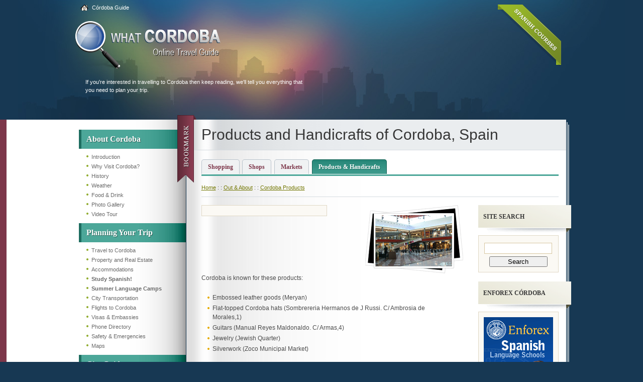

--- FILE ---
content_type: text/html;charset=UTF-8
request_url: https://www.whatcordoba.com/cordoba-product.html
body_size: 3388
content:
<!DOCTYPE html PUBLIC "-//W3C//DTD XHTML 1.0 Transitional//EN" "http://www.w3.org/TR/xhtml1/DTD/xhtml1-transitional.dtd">
<html xmlns="http://www.w3.org/1999/xhtml" lang="en">
<head>
<title>Cordoba Products</title>
<meta http-equiv="Content-Type" content="text/html; charset=utf-8" />
<meta name="DESCRIPTION" content="Products of Cordoba, Spain. Learn all about typical Cordoba products and handicrafts in What Cordoba, your in-depth Cordoba City Guide." />
<meta name="KEYWORDS" content="cordoba product" />
<link rel="canonical" href="https://www.whatcordoba.com/cordoba-product.html" />
<meta name="robots" content="all" />
<link rel="shortcut icon" href="/favicon.ico" type="image/x-icon" />
<link rel="stylesheet" href="/css/style_new.css" type="text/css" />
<link rel="stylesheet" href="/css/defaults.css" type="text/css" />
<link rel="stylesheet" href="/css/style.css" type="text/css" />
<script src="/js/jquery-1.4.4.min.js" language="javascript" type="text/javascript"></script>
<script src="/js/base.js" language="javascript" type="text/javascript"></script>
<!-- Global site tag (gtag.js) - Google Analytics -->
<script async src="https://www.googletagmanager.com/gtag/js?id=UA-1957988-3"></script>
<script>
  window.dataLayer = window.dataLayer || [];
  function gtag(){dataLayer.push(arguments);}
  gtag('js', new Date());

  gtag('config', 'UA-1957988-3');
</script>
</head>
<body>
<div id="header">
 <div class="container">
 
 <div class="logo">
 <a href="/"><img src="/img/logo.png" class="unitPng"/></a>
 </div>
 
 <div class="slider">
 <div class="slides">
 <div class="slides_container">
 <div>
 <img src="/img/cordoba1.jpg" height="150" width="419"/>
 </div>
 <div>
 <img src="/img/cordoba2.jpg" height="150" width="419"/>
 </div>
 <div>
 <img src="/img/cordoba3.jpg" height="150" width="419"/>
 </div>
 </div>
 </div>			
			<img src="/img/frame.gif" height="208" width="496" class="framebg"/>
			
 </div>
 <div class="bookmark">
 <a href="javascript:bookmark('http://www.whatcordoba.com/','Cordoba City Guide')"><img src="/img/bookmark.gif" height="149" width="49"/></a>
 </div>
 <div class="adscorner">
 <a href="/study-spanish-cordoba.html"><img src="/img/corner.png" height="124" width="129" class="unitPng"/></a>
 </div>
 <div class="menutop">
 <a href="/" class="home">C&oacute;rdoba Guide</a>
 </div>
 <div class="intro">
If you're interested in travelling to Cordoba then keep reading, we'll tell you everything that you need to plan your trip. 
 </div>
 </div>
 <div class="transbg"></div>	
</div>
	

<div class="bg">			
<div class="wrap">
<div class="wrap_corner">		

<div class="sidebar fleft">
 
<!--clean-->
		
 <div class="menu">
 <ul>
<li><h2><a href="/about-cordoba.html">About Cordoba</a></h2>
<ul>
<li><a href="/cordoba-travel.html">Introduction</a></li>
<li><a href="/cordoba-spain.html">Why Visit Cordoba?</a></li>
<li><a href="/history-cordoba.html">History</a></li>
<li><a href="/cordoba-weather.html">Weather</a></li>
<li><a href="/cordoba-food.html">Food & Drink</a></li>
<li><a href="/cordoba-photo.html">Photo Gallery</a></li>
<li><a href="/video-tour.html">Video Tour</a></li>
</ul>
</li>
<li><h2><a href="/practical-information.html">Planning Your Trip</a></h2>
<ul>
<li><a href="/travel-cordoba-spain.html">Travel to Cordoba</a></li>
<li><a href="/property-cordoba.html">Property and Real Estate</a></li>
<li><a href="/cordoba-accommodation.html">Accommodations</a></li>
<li><a href="/study-spanish-cordoba.html"><b>Study Spanish!</b></a></li>
<li><a href="/summer-camps.html"><b>Summer Language Camps</b></a></li>
<li><a href="/getting-around-cordoba.html">City Transportation</a></li>
<li><a href="/cheapflights-cordoba.html">Flights to Cordoba</a></li>
<li><a href="/spain-visa.html">Visas & Embassies</a></li>
<li><a href="/cordoba-directory.html">Phone Directory</a></li>
<li><a href="/cordoba-safety.html">Safety & Emergencies</a></li>
<li><a href="/cordoba-map.html">Maps</a></li>
</ul>
</li>
<li><h2><a href="/city-guide.html">City Guide</a></h2>
<ul>
<li><a href="/city-cordoba.html">City Center</a></li>
<li><a href="/cordoba-mezquita.html">La Mezquita</a></li>
<li><a href="/historic-quarter.html">Historic Quarter</a></li>
<li><a href="/alcazar-de-los-reyes.html">Alcazar</a></li>
<li><a href="/cordoba-squares.html">Streets & Squares</a></li>
<li><a href="/cordoba-attractions.html">Other Attractions</a></li>
</ul>
</li>
<li><h2><a href="/culture-arts.html">Culture & the Arts</a></h2>
<ul>
<li><a href="/cordoba-museum.html">Museums</a></li>
<li><a href="/spanish-architecture.html">Architecture</a></li>
<li><a href="/music-spain.html">Music</a></li>
<li><a href="/cordoba-flamenco.html">Flamenco</a></li>
<li><a href="/cordoba-theater.html">Theaters</a></li>
<li><a href="/cordoba-movie.html">Movie Theaters</a></li>
<li><a href="/festival-spain.html">Festivals</a></li>
</ul>
</li>
<li><h2><a href="/out-about.html">Out & About</a></h2>
<ul>
<li><a href="/cordoba-restaurant.html">Restaurants</a></li>
<li><a href="/spain-nightlife.html">Nightlife</a></li>
<li><a href="/shopping-spain.html">Shopping</a></li>
<li><a href="/cordoba-sport.html">Sports</a></li>
<li><a href="/cordoba-outdoor-activity.html">Outdoors</a></li>
<li><a href="/spain-park.html">Parks</a></li>
</ul>
</li>
<li><h2><a href="/cordoba-excursion.html">Cordoba Excursions</a></h2>
<ul>
<li><a href="/medina-azahara.html">Medina Azahara</a></li>
<li><a href="/sierra-norte.html">Sierra Norte</a></li>
<li><a href="/cordoba-towns-cities.html">Towns & Cities</a></li>
</ul>
</li>
<li><h2><a href="/other-guides.html">Spain Travel Guides</a></h2>
<ul>
<li><a href="https://www.whatalicante.com/">Alicante Guide</a></li>
<li><a href="https://www.whatbarcelona.com/">Barcelona Guide</a></li>
<li><a href="https://www.whatcadiz.com/">Cadiz Guide</a></li>
<li><a href="/">Cordoba Guide</a></li>
<li><a href="http://www.whatgranada.com/">Granada Guide</a></li>
<li><a href="http://www.whatibiza.com/">Ibiza Guide</a></li>
<li><a href="https://www.whatmadrid.com/">Madrid Guide</a></li>
<li><a href="http://www.whatmalaga.com/">Malaga Guide</a></li>
<li><a href="https://www.whatmarbella.com/">Marbella Guide</a></li>
<li><a href="http://www.whatpamplona.com/">Pamplona Guide</a></li>
<li><a href="https://www.whatsalamanca.com/">Salamanca Guide</a></li>
<li><a href="http://www.whatsansebastian.com/">San Sebastian Guide</a></li>
<li><a href="http://www.whatsevilla.com/">Sevilla Guide</a></li>
<li><a href="http://www.whattenerife.com/">Tenerife Guide</a></li>
<li><a href="http://www.whatvalencia.com/">Valencia Guide</a></li>
<li><a href="http://www.whatzaragoza.com/">Zaragoza Guide</a></li>
</ul>
</li>
</ul>

 


 </div>
</div>
		

<h1>Products and Handicrafts of Cordoba, Spain</h1>

		
<div class="tabs">
<a href="/shopping-spain.html">Shopping</a><a href="/cordoba-shop.html">Shops</a><a href="/cordoba-market.html">Markets</a><a href="/cordoba-product.html" class="active">Products & Handicrafts</a>
<div class="clr"></div>
</div>
		
<div class="addressbar"><a href="/">Home</a> : : <a href="/out-about.html">Out & About</a> : : <a href="/cordoba-product.html">Cordoba Products</a></div>

															
<div id="midle" class="fleft">		
 
 
<!--clean-->

 <div class="hblock adsense fleft">
<script type="text/javascript"><!--
google_ad_client = "pub-3420457524795682";
//whatmarbella middle
google_ad_slot = "4549613717";
google_ad_width = 200;
google_ad_height = 200;
//--></script>
<script type="text/javascript"
src="http://pagead2.googlesyndication.com/pagead/show_ads.js">
</script>
</div>
			
 


<img alt="shopping center" src="/img/shop-center-1.gif" align="right" height="136" width="195"/>

<div class="clear"></div>

<p>Cordoba is known for these products:</p>
<ul><li>Embossed leather goods (Meryan)<br /></li>

 	<li>Flat-topped Cordoba hats (Sombrereria Hermanos de J Russi. C/ Ambrosia de Morales,1)<br /></li>
 	<li>Guitars (Manual Reyes Maldonaldo. C/ Armas,4)<br /></li>
 	<li>Jewelry (Jewish Quarter)<br /></li>
 <li>Silverwork (Zoco Municipal Market)</li>
</ul>




 

		
</div>
			
<div class="sidebar-right fright">			
 
<!--clean-->

 


 
<!--clean-->

 <div class="stitle">Site Search</div>
<div class="bb center">

 <form action="/search.html" id="cse-search-box" style="margin:0; padding:0;" >
<input type="hidden" name="mbf709432" value="1" />
<input type="hidden" name="ndsr69354" value="" />

 <div>
 <input name="cx" type="hidden" value="partner-pub-3420457524795682:wgq1v5-r5nx" />
 <input name="cof" type="hidden" value="FORID:11" />
 <input maxlength="255" name="q" size="15" type="text" style="border:1px solid #D8C7A1; height:18px; margin-bottom:5px;" />
 <input name="sa" size="15" type="submit" value="Search" style="width:116px;" />
 </div>
 </form>

	
</div>



 



<div class="stitle">Enforex C&oacute;rdoba</div>
<div class="bb center">
 <a href="/study-spanish-cordoba.html"><img src="/img/banner_enforex_2.gif" border="0" height="213" width="138"/></a>
 
</div>


 



<div class="stitle">Spain Summer Camps</div>
<div class="bb center">
 <a href="/summer-camps.html"><img src="/img/banner_enfocamp_2.gif" border="0" height="213" width="138"/></a>
 
</div>



 <div class="stitle">Newsletter</div>
<div class="bb center">
 <form action="/servletFormularios?id_formulario=94" method="post" name="Whatcordoba Newsletter" >
<input type="hidden" name="mbf709432" value="1" />
<input type="hidden" name="ndsr69354" value="" />

 	<div>
		<label class="blank">E-mail:</label>		 
 			<input maxlength="255" name="email" size="15" type="text" class="text" style="border:1px solid #D8C7A1; height:18px; margin-bottom:5px;" />
 
 			<input name="submit" size="15" type="submit" value="Send" id="Send Message" style="width:116px;" />
 
 		<br />
 		<a href="http://www.whatlatinamerica.com/newsletter-unsubscribe.html"> - Unsubscribe</a>
		</div>
 </form>

</div>

 
<!--clean-->

</div>
		
<div class="clear"></div>
		
</div>
</div>
</div>
					
<div class="footer">
			
			<div class="fblock fleft" style="width:520px">
			<h2>What Cordoba</h2>
			<p>What Cordoba is part of our collection of our "What" travel guides to countries and / or cities of Spain and Latin America. We offer practical, tourist and cultural information, which helps you organize your stay. Enjoy the ride and come back with tons of precious memories and experiences! </p>
			
			<p>&copy; 2011 <b>whatcordoba.com</b> <br />
All rights reserved</p>
	 <p style="margin-bottom:2em;">
		<a href="/">Cordoba City Guide</a> | <a href="/sitemap.html">Site Map</a> | <a href="/contact.html">Contact</a>
	 </p>
				
									
			</div>
			
			<div class="fblock fright">
			<div class="fblock fright">
			<h2>Our What travel guide collection</h2>
			<ul>
 <li><a href="http://www.whatspain.com/">Spain Guide</a></li>

 
 				<li><a href="https://www.whatmadrid.com/">Madrid Guide</a></li> 
 				<li><a href="https://www.whatbarcelona.com/">Barcelona Guide</a></li>
			</ul>
 <ul>
 <li><a href="https://www.whatalicante.com/">Alicante Guide</a></li>
 <li><a href="https://www.whatmarbella.com/">Marbella Guide</a></li> 
 <li><a href="https://www.whatsalamanca.com/">Salamanca Guide</a></li>
 </ul>
 
			<ul>
 	<li><a href="http://www.whatlatinamerica.com/">Latin America Guide</a></li>
				
 <li><a href="http://www.whatparis.com/">Paris Guide</a></li>
				<li><a href="http://www.whatnewyork.org/">New York Guide</a></li> 

			</ul>
			</div>
			<div class="clr"></div>
</div>

</body>
</html>



--- FILE ---
content_type: text/css
request_url: https://www.whatcordoba.com/css/style_new.css
body_size: 5051
content:
body {
    background: #173853;
	color:#4b4b4b;
}

a {
	color:#942543;
}

h1,h2,h3,h4 {
	color:#363636;	
}

/* Containers
 ------------------------------------------------------- */
.bg {
    background: #fff url(/img/q.gif) repeat-y right;
    border-left: 13px solid #7d374a;	
}
.wrap,.wrap_corner {
    width: 980px;
    margin: 0 auto;
    background:url(/img/bg.jpg) repeat-y center;		
}
.wrap_corner {    
	background:url(/img/bg_topcorner.jpg) no-repeat top right;
}


/* Header
 ------------------------------------------------------- */
#header {
	background:url(/img/collage.jpg) no-repeat top center;
    height: 238px;
}
#header .container {
	width:980px;
	margin:0 auto;
}
#header .transbg {	
	background:#000;
	width:100%;
	overflow:hidden;	
	height:79px;
	margin:33px 0 0 0;
	position:absolute;
	display:none;	
}
#header .logo {
	width:237px;
	height:97px;
	position:absolute;
	z-index:100;
	margin:42px 0 0 0;
	}
	
#header .intro {
	width:440px;
	height:75px;
	position:absolute;
	z-index:200;
	font-size:0.9em;
	color:#fff;
	margin:155px 0 0 20px;
}
#header .intro a {
	color:#ffde00;
}

/* Slider */
.slider {
	width:496px;
	height:208px;
	position:absolute;
	z-index:200;
	margin:10px 0 0 470px;
	display:none;
}
.slides {
	position:absolute;
	width:419px;
	height:150px;
	margin:24px 0 0 53px;
	z-index:1000;	
}
.slides_container {
	width:419px;
	height:150px;
}
.slides_container div {
	width:419px;
}

/* Bookmark */
.bookmark {
	width:49px;
	height:149px;
	position:absolute;
	margin:229px 0 0 200px;
}

/* Ads corner */
.adscorner {
	width:129px;
	height:124px;
	position:absolute;
	margin:9px 0 0 838px;
	z-index:2000;
}

/* Menu top */
.menutop {
 	position:absolute;	
	margin:7px 0 0 10px;	
	}
	.menutop a {
		color:#fff;
		font-size:0.9em;
		text-decoration:none;
		margin:0 20px 0 0;
	}
	.menutop a.home {
		background:url(/img/home.gif) no-repeat;
		padding:0 0 0 23px;
	}
	.menutop a.contactus {
		background:url(/img/contactus.gif) no-repeat;
		padding:0 0 0 23px;
	}


/* Title, Tabs, Addressbar
 ------------------------------------------------------- */
h1 {
	width:599px; /*756*/
	background:#eaedef url(/img/ttabg.gif) repeat-y;
	margin-left:1px;
	padding:15px 127px 15px 30px;
	float:left;
	border-bottom:1px solid #d5dbe0;	
}

p.intro {
	font-size:1.2em;	
	width:691px; /*756*/
	margin-left:31px;
	float:left;	
	padding:0 10px 1.5em 10px;
	margin-bottom:1.5em;	
	border-bottom:1px solid #d5dbe0;		
}

/* Addressbar */
.addressbar {	
	width:711px; /*756*/
	margin-left:31px;
	float:left;
	padding:0 0 10px 0;	
	margin-bottom:3em;
	margin-bottom:1.5em;
	font-size:0.9em;
	border-bottom:1px solid #d5dbe0;	
	}
	.addressbar a {
		color:#757906;
	}

.photo {
	margin-left:1px;
}

/* Tabs */
.tabs {
    width:711px; /*756*/
	height: 30px;		
	margin-left:31px;	
	margin-bottom:15px;
	border-bottom:3px solid #4ca799;	 
	float:left;	
	}
	.tabs a {
    	color: #7d374a;    
    	padding: 5px 12px;
    	margin: 0 3px;
    	display: inline;
    	float: left;
    	background: #f0f2f3;
    	text-decoration: none;
    	border: 1px solid #b9c3cb;
		border-bottom:none !important;
		font-size:1em;
		font-weight:bold;
		font-family:"Trebuchet MS";
		-moz-border-radius-topleft: 5px;
    	border-top-left-radius: 5px;
		-moz-border-radius-topright: 5px;
    	border-top-right-radius: 5px;	
		}
	.tabs a.active, .tabs a.active:hover {
		background:#4ca799 url(/img/tabgreen.gif) repeat-x top;
    	color: #fff;
		border:1px solid #156054;
		text-shadow: #1D6D60 1px 1px 0px;	
	}
	.tabs a:first-child {
    	margin: 0 2px 0 0;
	}
	.tabs a:hover {
		background:#e0e3e5 url(/img/activebg.gif) repeat-x top;	
    	color: #363636;
		border:1px solid #7b8f9f;
	}

/* Midle content
 ------------------------------------------------------- */
#midle {
    width: 521px;
    margin-left: 31px;
	}
	#midle ul {
		list-style:none;
		padding-left:1em;	
	}
	#midle ul li {    
    	padding: 3px 0px 0 10px;
		background:url(/img/bullet_yellow.gif) no-repeat 0 10px;
		}
	#midle form ul li {
		background:none;
	}

.adsense {
	border:1px solid #e0d8c5;
	width:228px;
	padding:10px;
	background:#fbf9f4;
	/*width:228px;*/	
	text-align:center;
	margin-right:21px;
	margin-bottom:20px;
}
body#home .adsense {
	margin:0;
}

.hblock {
	margin-bottom:20px !important;
}
.hblock p,.hblock ul,.hblock ol {
	font-size:0.9em;
	}
	.hblock p {
		margin:0 0 5px 0;
		padding:0;
	}
	
.hblock ul {
	margin-bottom:0;
}
.hblock h2 {
	font-size:1.5em;
	margin:0 0 0.75em 0;
	}
	.hblock h2 a {
		text-decoration:none;
		color:#363636;
	}

.rmore {	
	text-align:right;
	display:block;
	background:url(/img/rmore.gif) no-repeat right 8px;
	padding:0 18px 0 0;			
}	

.hblock img {
	margin:0 0 10px 0;
}

.btn_place {
	background:url(/img/btn_place_bg.gif) repeat-x top;
	width:120px;
	padding:15px 0;
	text-align:center;	
	border:1px solid #b8b8b8;
	font-size:1.2em;	
	font-weight:bold;
	margin:0 0 8px 0;	
	/*-moz-border-radius: 5px;
	border-radius: 5px;*/
	cursor:pointer;			
}

.btn_place a {
	color:#000;
	text-decoration:none;
	/*background:url(/img/building.gif) no-repeat 0 0;
	padding:0 0 0 18px;*/
}

.btn_place.brooklyn,.btn_place.brooklyn a {
	color:#a47614;
}
.btn_place.bronx,.btn_place.bronx a {
	color:#a2156f;
}
.btn_place.queens,.btn_place.queens a {
	color:#335886;
}

.subtitle {
 color:#0077cc;
 margin:0.5em 0;
 font-weight:bold;
}

.lightblue {
	background:#eaedef;
	border:1px solid #bcc5cd;
	padding:10px;
}


.miniblock {
	margin:0 0 10px 0;
	border-bottom:1px solid #bcc5cd;
}
.miniblock p {
	margin:0 0 10px 0;
}
.miniblock img {
	float:left;
	margin:0 10px 10px 0;
}

.miniblock h2 {
	font-size:1em;
	font-weight:bold;
}
.miniblock.lastmini {
	border:none;
	margin:0 0 0 0;
}

ul.ulblocks {
	margin:0 !important;
	padding:0 !important;
}
ul.ulblocks li {
	margin:0 0 20px 0;
	border:1px solid #ccc;
	padding:10px 10px 10px 42px !important;
	background:url(/img/info_ico.gif) no-repeat 5px 10px !important;		
}

.brochureDownloadBlock {
	overflow:hidden; padding:20px; height:174px;
}

.ContactFormBlock {
	overflow:hidden; padding:5px; height:90px;
}

hr {
	height:3px;
	border:none;
	border-bottom:3px solid #bcc5cd;
	margin:0 0 30px 0;
	padding:0;
}

.padline {
	padding:20px 0 0 0;
	border-top:3px solid #e8e8e8;
	height:1%;
}

/* Tables
 ------------------------------------------------------- */
table {
	margin:1.5em 0;
	}
	table tr td {
		vertical-align:top;		
	}
	
/* Videos */
	td.lineavideo,td.bcksponsor,td.sponsored{
		padding:15px 10px;	
		background:none !important;
		border-bottom:1px solid #d5dbe0;
	}
	td.bcksponsor,td.sponsored {
		padding-bottom:30px;		
		background:#eaedef url(/img/sponsored_n.gif) no-repeat right bottom  !important;
		border:1px solid #bcc5cd;	
		border-left:none;
	}
	td.bcksponsor {
		background:#eaedef !important;
		border-right:none !important;
		border-left:1px solid #bcc5cd;		
	}

/* Internet */
table.tabla {
	
	}
	table.tabla tr td {		
		background:none;
		border:1px solid #e0e0e0;
	}
	table.tabla tr.ttitle td {
		font-weight:bold;
		background:#e0e0e0;
	}

/* Maps */
.imgmaps {
	text-align:center;
	padding:0.5em 0;	
	}
#maps td {border:2px solid #fff; padding:10px; text-align:center; background:#eaedef;}
#maps .logo-bus {background:transparent url(/img/logo-emt.gif) no-repeat scroll 0 0; font-size:11px;}
#maps .logo-metro {background:transparent url(/img/logo-metro.gif) no-repeat scroll 0 0; font-size:11px;}
#maps .logo-renfe {background:transparent url(/img/logo-renfe.gif) no-repeat scroll 0 0; font-size:11px;}
#maps .logo-airport {background:transparent url(/img/logo-airport.gif) no-repeat scroll 0 0; font-size:11px;}


/* Photos */
#photos {padding:20px 0;}
#photos .thumb {float:left; /*margin:0px 4px 10px 4px; width:131px;*/ padding-bottom:10px;}
#photos .thumb img {border:1px solid #CCCCCC; padding:3px; margin:0 20px; text-align:center;}
#photos .thumb .title {font-size:11px; padding:3px 0px 0px 0px; text-align:center;}
#photos .preview {text-align:center; margin-top:10px; margin-bottom:10px;}
#photos .preview img {border:1px solid #CCCCCC; padding:3px;}
#photos .preview .title {font-size:14px; padding:10px 0 0 0; margin-bottom:10px; text-align:center; font-weight:bold;}
#photos .navigation {border-top:1px solid #ccc; clear:both; padding:10px 0; margin:10px 0;}
#photos .navigation .prev {float:left; width:150px; text-align:left; font-weight:bold;}
#photos .navigation .next {float:right; width:150px; text-align:right; font-weight:bold;}


/* Sidebars
 ------------------------------------------------------- */
.sidebar {
	width:213px; /*183*/
	min-height:600px;
	padding:0 0 20px 0;	
}

.menu {	
	padding:20px 0 0 0;	
}

.menu ul h2 {
    color: #fff;
    font-size: 1.3em;
    margin: 0 0 5px 0;
    line-height: 1.2em;
    padding:10px 10px 10px 10px;
    background:#3d8d80 url(/img/menuh2bg_vertical.gif) repeat-y bottom;
	font-weight:bold;
	font-family:"Trebuchet MS";
	text-shadow: 1px 1px 0px #1e380e;
	border-left:5px solid #1d6d60;		
	}

.menu ul h2 a {
    color: #fff;
}
.menu ul h2 a:hover {
	color:#fff;
}

.menu ul a {
    color: #6a6a6a;
	text-decoration:none;
}

.menu ul a:hover {
    color: #942543;
}

.menu ul {
    list-style: none;
    margin: 0;
    padding: 0;
}

.menu ul li {
}

.menu ul ul {
    margin: 0 20px 10px 15px;
}

.menu ul ul li {
    font-size: 0.9em;
    font-weight: normal;
    padding: 3px 0px 0 10px;
	background:url(/img/bullet_green.gif) no-repeat 0 8px;	
}

.menu ul ul ul {
    margin: 5px 0 0 5px;    	
}

.menu ul ul ul li {
    font-size: 1em;
    font-weight: normal;
    padding: 3px 0 3px 10px;
    border-bottom: 1px solid #ccc;
	background:url(/img/bullet_yellow.gif) no-repeat 0 8px;	
}

.menu ul ul ul ul li {
	border-bottom:none;
}


.sidebar-right {
    width: 185px;			
	}	
	.sidebar-right ul {
    	margin: 0;
    	padding: 0;
    	list-style: none;
		}
		.sidebar-right ul li.france {
    		background: url(/img/fr.gif) no-repeat 0 3px;
    		padding: 0 0 0 23px
			}
		.sidebar-right ul li.es {
    		background: url(/img/es.gif) no-repeat 0 3px;
    		padding: 0 0 0 23px
			}
		.sidebar-right ul li.us {
    		background: url(/img/us.gif) no-repeat 0 3px;
    		padding: 0 0 0 23px
			}
		
/*Blocks*/			
.stitle {
	margin:0 0 5px 0;
	padding:14px 10px 23px 10px;
	background:#f3f5f6 url(/img/titlecorner.gif) no-repeat bottom right;
	color:#363636;
	font-weight:bold;	
	text-transform:uppercase;
	font-size:1em;	
	font-family:"Trebuchet MS";			
}
.bb {
    border: 1px solid #e0d8c5;
    padding: 10px;
    margin: 0 25px 18px 0;
    background: #fbf9f4;
	font-size: 0.9em;		
	}
	.bb input.text {	
		width:130px; /*136*/				
		margin:0 0 5px 0;
		padding:3px;
		border:1px solid #aea898;
		-moz-border-radius: 5px;
		border-radius: 5px;			
		}	
		* html body .bb input.text {
			width:128px; /*136*/
			padding:2px;						
		}
	
	.bb input.submit {
		width:100px;
		background:#f19e0e /*url(/img/bbsubmit.gif)*/ repeat-x top;
		padding:3px 0;
		border:none;
		-moz-border-radius: 5px;
		border-radius: 5px;	
		text-shadow: #fff 1px 1px 1px;
		font-size:0.9em;
		text-transform:uppercase;
		cursor:pointer;	
		}
		* html body .bb input.submit {
			padding:3px 0 0 0;	
		}			
		
.bb2 {
    border: 1px solid #e0d8c5;
    padding: 10px;
	padding-right:5px;
	padding-top:10px;
	padding-left:5px;
    margin: 0 25px 18px 0;
    background: #fbf9f4;
	font-size: 0.9em;		
	}		
/* Fix for old ads blocks */
.promo_block {
	width:185px;
	overflow:hidden;	
	}		
	.promo_title {
		margin:0 0 5px 0;
		padding:14px 10px 23px 10px;
		background:#f3f5f6 url(/img/titlecorner.gif) no-repeat bottom right;
		color:#363636;
		font-weight:bold;	
		text-transform:uppercase;
		font-size:1em;	
		font-family:"Trebuchet MS";
		text-align:left;			
	}
	.promo_block input {
		width:130px; /*136*/				
		margin:5px 0 0 0;
		padding:5px 3px;
		border:1px solid #aea898;
		-moz-border-radius: 5px;
		border-radius: 5px;		
	}
.idiomas_content {
	border: 1px solid #e0d8c5;
    padding: 10px;
    margin: 0 25px 18px 0;
    background: #fbf9f4;
	font-size: 0.9em;	
}

table.adstablafix {
	padding:0;
	margin:0;
	}
	table.adstablafix tr td {
		padding:0;
		margin:0;
	}

#easytobookbanner {	
}


#midle .EasyToBook_sb_searchboxRoundedfg {
	width:480px !important;
	margin:0 auto;
	padding:10px !important;	
	}
	#midle .EasyToBook_sb_searchboxRoundedfg select {
		width:auto;
	}

form#Book_EasyTosb_form {
	background:none !important;
	border:1px solid #000;
}

/* Main menu */
#main_menu {
		
	}
	#main_menu h2 {
    	color: #fff;
    	font-size: 1.3em;
    	margin: 0 0 5px 0;
    	line-height: 1.2em;
    	padding:10px 10px 10px 10px;
    	background:#3d8d80 url(/img/menuh2bg_vertical.gif) repeat-y bottom;
		font-weight:bold;
		font-family:"Trebuchet MS";
		text-shadow: 1px 1px 0px #1e380e;
		border-left:5px solid #1d6d60;		
	}
	#main_menu ul {
    	margin: 0 20px 0 15px;
		}
		#main_menu ul li {
    		font-size: 0.9em;
    		font-weight: normal;
    		padding: 3px 0px 0 10px;
			background:url(/img/bullet_green.gif) no-repeat 0 8px;	
		}

/* Search Results */
body#search {
	
	}
	body#search #midle {	
		width:706px !important;		
	}
	body#search form#cse-search-box {
		margin-bottom:20px;	
		}
		body#search form#cse-search-box input.input {
			width:80%;
			float:left;	
			margin:0 0 0 0;		
			border:1px solid #817e68 !important;			
		}
		body#search form#cse-search-box input.submit {
			background:#d6d3bf url(/img/bgbutton.gif) repeat-x top;
			width:120px;
			border:1px solid #817e68;				
			padding:4px 0;	
			cursor:pointer;
			font-weight:bold;
			text-align:center;
			position:relative;
						
		} 


/* Sitemap
 ------------------------------------------------------- */
#sitemap {}
#sitemap a {text-decoration:none;}
#sitemap ul li {
    font-size: 1.2em;
    font-weight: bold;
	background:none;	
}
#sitemap ul ul {
	margin-bottom:20px;
}
#sitemap ul ul li {
	font-size:0.9em;
	font-weight:normal;
	background:url(/img/bullet_yellow.gif) no-repeat 0 8px;
	padding-bottom:0px;
	padding-top:0px;
		
}
#sitemap ul ul li a {
	color:#000;
}
#sitemap ul ul li a:hover {
	text-decoration:underline;
	color:#942543;
}

/* Forms
 ------------------------------------------------------- */
/* Switch forms */
.tab {
    float: left;
    color: #626262;
    font-weight: bold;
	font-size: 1.2em;    
    margin: 0 5px -1px 0;
	padding:10px 15px;
    background:#d5d1ba url(/img/tabstatic.gif) repeat-x top;
    border:1px solid #b9b59b;	
	border-bottom:none;	
	}
	.tab a {
		text-decoration:none;
	}
	.tab a.mailico {
		background:url(/img/mail_n.gif) no-repeat 0 3px;
		padding:0 0 0 23px;
	}
	.tab a.pdfico {
		background:url(/img/pdf_n.gif) no-repeat 0 3px;
		padding:0 0 0 23px;
	}

.tabtitle {
	border:none;
	background:none;
}

.tabactive {    
	background:#f6f5ee;
	border-left: 1px solid #d6d3bf;
    border-right: 1px solid #d6d3bf;
    border-top: 1px solid #d6d3bf;				
	}
	.tabactive a {
		color: #000;
		text-decoration:none;    
	}

.bymail,.bypdf {
	cursor:pointer;
}

/* Form styles */
#xform-two {
	background:#f6f5ee;
	border:1px solid #d6d3bf;
	padding:20px;
	margin-bottom:20px;		
	}
	#xform-two a {	
		text-decoration:underline;
	}
	
	#xform-two .blang {    	
		margin:0 0 18px 0;
		padding:0 0 18px 0;
		border-bottom:1px solid #aea898;					
    	}
		#xform-two .blang li {
			margin:0;
			padding:0;
		}
		        
    	#xform-two .blang div {
    		padding: 3px 5px 0 0;
    	}
	
	#xform-two ul,#xform-two ol {
		margin:0;
		padding:0;
		list-style:none;
		}
		#xform-two ul li,#xform-two ol li{
			height:1%;
			overflow:hidden;
			padding:0 0 10px 0;			
		}
		#xform-two ul li.message-form,#xform-two ol li.message-form {
			clear:both;
		}	    
	
	#xform-two .privacy {
		margin:0 0 10px 0;
	}
		
	#xform-two input.submit,#xform-two input.reset {
		background:#d6d3bf url(/img/bgbutton.gif) repeat-x top;
		width:120px;
		border:1px solid #817e68;	
		padding:8px 0;	
		cursor:pointer;
		font-weight:bold;
		text-align:center;
		position:relative;
		margin:5px 5px 0 0;
	}
	
	/* One column */
	#xform-two.oneColumn ol,#xform-two.oneColumn ul {
		margin:0 0 0.5em 0;
	}
	#xform-two.oneColumn ol li,#xform-two.oneColumn ul li {
		padding:0 0 0 0;
	}
	#xform-two.oneColumn input.input,#xform-two.oneColumn select, #xform-two.oneColumn textarea {
		width:50%;
		float:right;		
		margin:0.5em 0;
		vertical-align:middle;		
	}
	
	
	#xform-edu.oneColumn textarea {
		width:100%;
	}
	
	
	#xform-two.oneColumn div.label {
		width:45%;		
		float:left;
		margin: 0 20px 0 0;		
		padding:0 0 3px 0;
		text-align:left;			
		font-size:1em;		
		background:url(/img/labelbg.gif) repeat-x bottom;
		}
		* html body #xform-two.oneColumn div.label {
			width:40%;		
		}
	
	#xform-two.oneColumn div.error {
		clear:right;
		/*margin:0 0 0.5em;*/
		margin: 0 0 0 238px;
		width:250px;
		text-align:left;
	}
	* html body #xform-two.oneColumn div.error {
		margin:0 0 0 241px;
	}
	
	


form {
	height:1%;
	}	
	form div.label {    
		line-height:1.5em;	
		font-size:1em;
		font-weight:bold;
	}	
	form input.input,form select {	
		border:1px solid #b2ae8e;
		width:250px;	
		padding:4px 0;
	}	
	form select {
		padding:3px;
	}
	form textarea {    	
		width:99%;
		height:50px;
		resize: none; /* Chrome none resize */
		padding:0;
		border:1px solid #b2ae8e;
	}
	form textarea.terms,form textarea.readonly {		
		font-size:0.9em;
		font-family:Arial, Helvetica, sans-serif;		
	}

	.adobe {
		border: 1px solid #c1c1c0;
    	margin-bottom: 10px;
    	padding: 5px;
    	background: #fff;
    	}
		form .adobe {
			border: 1px solid #b2ae8e;    	
		}       	
		.adobe .icon {
        	float: left;        
        	margin:0.5em 5px 0.5em 0;
    	}    
    	.adobe .text {
        	font-size: 11px;
        	text-align: left;
        	padding: 0px 0px 0px 0px;
			margin:0.5em 0;
    	}	

div.error {
	color:#c60c0c;	
	font-weight:bold;
    font-size: 0.9em;
    margin: 0;	
}

.lside,.rside {
	width:45%;	
}
.ftl {
	float:left;
}
.ftr {
	float:right;
}


/* Images
 ------------------------------------------------------- */
.imgleft,.imgcenter,.imgright {
	/*background: #eaedef;
	border: 1px solid #d5dbe0;*/
	padding: 5px;
}
.imgleft {
    float: left;
    margin:0 15px 15px 0;    
}

.imgcenter {
    margin:0 0 10px 0;    
}

.imgright {
    float: right;
    margin:0 0 15px 15px;          
}

/* IMg para Zona comercial Enforex
-------------------------------------------------------------*/

.imgleftenfo,.imgcenterenfo,.imgrightenfo {
	background: #eaedef;
	border: 1px solid #d5dbe0;
	padding: 5px;
}
.imgleftenfo {
    float: left;
    margin:0 15px 15px 0;    
}

.imgcenterenfo {
    margin:0 0 10px 0;    
}

.imgrightenfo {
    float: right;
    margin:0 0 15px 15px;          
}


/* Footer
 ------------------------------------------------------- */
.footer {
    width: 980px;
    margin: 0 auto;
    padding: 20px 0;
    color: #fff;
    font-size: 0.9em;
}

.footer h2 {    
    font-size: 1.2em;
	margin: 0 0 1.16em 0;	
    line-height: 1.5em;
    background: #0b2840;
    padding: 5px 10px;
	color:#fff;
	font-weight:bold;
}
.footer img {
    border:none;
}
.footer a {
    color: #fff;
}

.fblock {
    width: 400px;
}

.fblock ul {
	list-style:none;
	padding:0;
	float:left;
}

.fblock ul li {
	background: url(/img/footer-bullet.gif) no-repeat 0 4px;
	padding:0 0 0 15px;    
}

/* Misc. */
.font14 {
	font-size:1.2em;
	line-height:1.28em;
}
.marbot10 {
	margin-bottom:10px;
}

/* Columns
 ------------------------------------------------------- */
.col_300 {
	width:300px;
	margin: 0 20px 0 0;
}

.col_250 {
	width:250px;
	margin: 0 20px 0 0;
}
.col_180 {
	width:180px;
	margin: 0 20px 0 0;	
}
.col_150 {
	width:150px;
	margin: 0 20px 0 0;	
}




/*
Copiado de whatzaragoza
**********************************************************/

/* Gallery photo & video 
 ------------------------------------------------------- */
h3.ico-photos {
	background:url(/img/landscape.png) no-repeat;
	padding:0 0 18px 35px;
	border-bottom:1px dotted #ccc;
}
h3.ico-videos {
	background:url(/img/tv.png) no-repeat;
	padding:7px 0 18px 35px;
	border-bottom:1px dotted #ccc;
}

.gallery {
	text-align: center;
	margin-bottom:36px;
	}
	.gallery a {
		display:inline-block;		
	}
	.gallery img,.video-preview img {
		width:150px;
		height:auto;
		margin:0 4px 8px;
		border:1px solid #c5cbd1;
		padding:5px;
		background:#fff;		
		-webkit-border-radius: 3px;
		border-radius: 3px;
	}
	
	.video-frame {
		margin-bottom:18px;
		padding-bottom:18px;
		border-bottom:1px dotted #ccc;
	}
	.video-preview {
		display:inline-block;
		float: left;	
		width:180px;
		text-align: left;		
		}
		.video-preview img {
			margin:0;
		}
	.video-description {
		float:left;
		width:340px;
		text-align: left;
		}
		.video-description p {
			margin:0;
		}
		.video-title {
			display:block;
			padding-top:5px;
			margin-bottom:5px;
			font-weight:bold;
		}

--- FILE ---
content_type: text/css
request_url: https://www.whatcordoba.com/css/defaults.css
body_size: 1865
content:
/* Reset 
 ------------------------------------------------------- */
html,body,div,span,applet,object,iframe,h1,h2,h3,h4,h5,h6,p,blockquote,pre,a,abbr,acronym,address,big,cite,code,del,dfn,em,font,img,ins,kbd,q,s,samp,small,strike,strong,sub,sup,tt,var,b,u,i,center,dl,dt,dd,ol,ul,li,fieldset,form,label,legend,table,caption,tbody,tfoot,thead,tr,th,td{margin:0;padding:0;border:0;outline:0;font-size:100%;vertical-align:baseline;background:transparent}body{line-height:1.5}ol,ul{list-style:none}blockquote,q{quotes:none}blockquote:before,blockquote:after,q:before,q:after{content:'';}:focus{outline:0}ins{text-decoration:none}del{text-decoration:line-through}table{border-collapse:collapse;border-spacing:0}

/* Typography
 ------------------------------------------------------- */
html {
    font-size: 100.01%;
}

body {   
	font-size:75%;
	line-height:1.5;
	font-family:"Helvetica Neue", Arial, Helvetica, sans-serif;
		
}
a {    
    text-decoration: underline;
}
a:focus {
	outline:none;
}

h1, h2, h3, h4, h5, h6 {font-weight: normal; color: #111;}

h1 {
    font-size: 2.5em;
    line-height: 1;
    margin-bottom: 0.6em;
}

h2 {
    font-size: 2em;
	line-height:1em;
    margin:0 0 0.50em 0;
}

h3 {
    font-size: 1.5em;
    line-height: 1;
    margin-bottom: 1em;
}

h4 {
    font-size: 1em;
    margin-bottom: 0;
    font-weight: bold;
}

p {
    margin: 0 0 1.5em 0;
}

blockquote {
    margin: 1.5em;
    color: #666;
    font-style: italic;
}

strong, dfn {
    font-weight: bold;
}

em, dfn {
    font-style: italic;
}

sup, sub {
    line-height: 0;
}

abbr, acronym {
    border-bottom: 1px dotted #666;
}

address {
    margin: 0 0 1.5em;
    font-style: italic;
}

del {
    color: #666;
}

pre {
    margin: 1.5em 0;
    white-space: pre;
}

pre, code, tt {
    font: 1em 'andale mono', 'lucida console', monospace;
    line-height: 1.5;
}

/* Lists */
li ul, li ol {
    margin: 0;
}

ul, ol {
    margin: 0 1.5em 1.5em 0;
    padding-left: 1.5em;
}
ul {
    list-style-type: disc;
}
ol {
    list-style-type: decimal;
}

/* Tables */
table {
    width: 100%;
}

th {
    font-weight: bold;
}

thead th {
    background: #c3d9ff;
}

th, td, caption {
    padding: 4px 10px 4px 5px;
	vertical-align:middle;
}
tbody tr:nth-child(even) td, tbody tr.even td {/*background:#e0e0e0;*/}
tfoot {
    font-style: italic;
}

caption {
    background: #eee;
}

/* Forms */
label {font-weight:bold;}
input[type=text], input[type=password], input.text, input.input, input.title, textarea, select {margin:0.25em 0;}

/* Misc. */
.small {font-size:0.9em; line-height:1.63em;}
.large {font-size:1.2em; font-weight:bold; line-height:1.28em; margin:0 0 1.28em 0;}
.center {text-align:center;}
.last {margin-right:0 !important;}
.lastbottom {margin-bottom:0 !important;}
.txtcenter {text-align:center;}
.txtright {text-align:right;}
.txtleft {text-align:right;}

.clear,.cleaner,.clr {
    clear: both;
    display: block;
    overflow: hidden;
    visibility: hidden;
    width: 0;
    height: 0;
}

.float {
    display: inline;
    float: left;
}
.fleft {
	float:left;	
}
.fright {
	float:right;
}











/* Forms
 ------------------------------------------------------- */
.tab {
    float: left;
    color: #626262;
    font-weight: bold;
	font-size: 1.2em;    
    margin: 0 5px -1px 0;
	padding:10px 15px;
    background:#d5d1ba url(/img/tabstatic.gif) repeat-x top;
    border:1px solid #b9b59b;	
	border-bottom:none;
}

.tab a {
	text-decoration:none;
}
.tab a.mailico {
	
	padding:0 0 0 23px;
}
.tab a.pdfico {
	background:url(/img/pdf.gif) no-repeat 0 3px;
	padding:0 0 0 23px;
}

.tabtitle {
	border:none;
	background:none;
}
.tabactive {    
	background:#f6f5ee;
	border-left: 1px solid #d6d3bf;
    border-right: 1px solid #d6d3bf;
    border-top: 1px solid #d6d3bf;							
}
.tabactive a {
	color: #000;
	text-decoration:none;    
}
.bymail,.bypdf {
	cursor:pointer;
}

#order {	
	background:#f6f5ee;
	border:1px solid #d6d3bf;
	padding:20px;
	margin-bottom:20px;	
	/*padding-left:40px;*/
}
#order a {	
	text-decoration:underline;
}
#order h1 {
	text-shadow: #444e25 1px 1px 1px;
}

#order form {	
	height:1%;	
}
form input,form span {
    vertical-align: middle;
}
form label {
    margin: 0 20px 0 0;
	padding:0 0 3px 0;
	text-align:left;
	float:left;		
	font-size:1em;
	width:200px;	
	background:url(/img/labelbg.gif) repeat-x bottom;	
}
	form label.blank {
 	   background: none;
	}

input.text,textarea, select {
	border:1px solid #b2ae8e;
}

form input.text {
	width:250px;	
	padding:3px 0;
}

input.submit,input.reset {
	background:#d6d3bf url(/img/bgbutton.gif) repeat-x top;
	width:120px;
	border:1px solid #817e68;	
	padding:8px 0;	
	cursor:pointer;
	font-weight:bold;
	text-align:center;
	position:relative;
	margin:0 5px 0 0;
}
form select {
	padding:3px;
}

form textarea {
    width: 250px;
	height:50px;
	resize: none; /* Chrome none resize */
	padding:0;	
}
form textarea.terms {
	font-size:0.9em;
	font-family:Arial, Helvetica, sans-serif;
	width:390px;	
}

.focusBrochure {
    cursor: pointer;
}

.getreader {
    font-size: 0.9em;
    width: auto;
	background:none;
	padding: 0;
    margin: 0 0 1em 0;
}

.getreader img {
	margin:0 5px 0 0;
}

form p {	
	margin:0 0 0.5em 0;
}
form p.terms {
	margin:0 0 1em 0;
	font-size:0.9em;
}
form p.terms div.error {
	font-size:1em;
	margin:0 0 0 0;
}
input.zipcode {
    width: 125px !important;
}

div.error {
	color:#c60c0c;	
	font-weight:bold;
    font-size: 0.9em;
    margin: 0 0 0 220px;
	width:250px;
}
* html body div.error {
	margin:0 0 0 223px;
}

.download {
    display: none;
}




--- FILE ---
content_type: text/css
request_url: https://www.whatcordoba.com/css/style.css
body_size: 3363
content:
body {
    background: #173853;
	color:#4b4b4b;
}

a {
	color:#942543;
}

h1,h2,h3,h4 {
	color:#363636;
	/*font-family:Cambria;*/
}


.clr {clear:both;}

/* Containers
 ------------------------------------------------------- */
.bg {
    background: #fff url(/img/q.gif) repeat-y right;
    border-left: 13px solid #7d374a;	
}
.wrap,.wrap_corner {
    width: 980px;
    margin: 0 auto;
    background:url(/img/bg.jpg) repeat-y center;		
}
.wrap_corner {    
	background:url(/img/bg_topcorner.jpg) no-repeat top right;
}


/* Header
 ------------------------------------------------------- */
#header {
	background:url(/img/collage.jpg) no-repeat top center;
    height: 238px;
}
#header .container {
	width:980px;
	margin:0 auto;
}
#header .transbg {
	background:url(/img/transbg.png);
	width:100%;
	height:79px;
	margin:33px 0 0 0;
	position:absolute;
}
#header .logo {
	width:237px;
	height:97px;
	position:absolute;
	z-index:100;
	margin:42px 0 0 0;
}

#header .intro {
	width:440px;
	height:75px;
	position:absolute;
	z-index:200;
	font-size:0.9em;
	color:#fff;
	margin:155px 0 0 20px;
}
#header .intro a {
	color:#ffde00;
}

/* Slider */
.slider {
	width:496px;
	height:208px;
	position:absolute;
	z-index:200;
	/*margin:0 0 0 470px;*/
	margin:10px 0 0 470px;
	display:none;
}
.slides {
	position:absolute;
	width:419px;
	height:150px;
	margin:24px 0 0 53px;
	z-index:1000;	
}
.slides_container {
	width:419px;
	height:150px;
}
.slides_container div {
	width:419px;
}

.bookmark {
	width:49px;
	height:149px;
	position:absolute;
	margin:229px 0 0 200px;
}

.adscorner {
	width:129px;
	height:124px;
	position:absolute;
	/*margin:228px 0 0 859px;*/
	margin:9px 0 0 838px;
	z-index:2000;
}

.menutop {
 	position:absolute;	
	margin:7px 0 0 10px;	
}
.menutop a {
	color:#fff;
	font-size:0.9em;
	text-decoration:none;
	margin:0 20px 0 0;
}
.menutop a.home {
	background:url(/img/home.gif) no-repeat;
	padding:0 0 0 23px;
}
.menutop a.contactus {
	padding:0 0 0 23px;
}


/* Title, Tabs, Addressbar
 ------------------------------------------------------- */
h1 {
	width:599px; /*756*/
	background:#eaedef url(/img/ttabg.gif) repeat-y;
	margin-left:1px;
	padding:15px 127px 15px 30px;
	float:left;
	border-bottom:1px solid #d5dbe0;
	/*margin-bottom:1.5em;*/
}

p.intro {
	font-size:1.2em;	
	width:691px; /*756*/
	margin-left:31px;
	float:left;
	/*background:#f8f7f7;
	border:1px solid #ccc;*/
	padding:10px 10px 0 10px;	
}

.addressbar {
	width:711px; /*756*/
	margin-left:31px;
	float:left;
	padding:0 0 10px 0;	
	margin-bottom:3em;
	margin-bottom:1.5em;
	font-size:0.9em;
	border-bottom:1px solid #d5dbe0;
}

.addressbar a {
	color:#757906;
}

.photo {
	margin-left:1px;
}

.tabs {
    width:711px; /*756*/
	height: 30px;		
	margin-left:31px;
	float:left;	
}

.tabs a {
    color: #7d374a;    
    padding: 5px 12px;
    margin: 0 3px;
    display: inline;
    float: left;
    background: #f0f2f3;
    text-decoration: none;
    border: 1px solid #b9c3cb;
	border-bottom:none !important;
	font-size:1em;
	font-weight:bold;
	font-family:"Trebuchet MS";
	-moz-border-radius-topleft: 5px;
    border-top-left-radius: 5px;
	-moz-border-radius-topright: 5px;
    border-top-right-radius: 5px;	
}
.tabs a.active, .tabs a.active:hover {
	background:#4ca799 url(/img/tabgreen.gif) repeat-x top;
    color: #fff;
	border:1px solid #156054;
}

.tabs a:first-child {
    margin: 0 2px 0 0;
}
.tabs a:hover {
	background:#e0e3e5 url(/img/activebg.gif) repeat-x top;	
    color: #363636;
	border:1px solid #7b8f9f;
}

/* Midle content
 ------------------------------------------------------- */
#midle {
    width: 521px;
    margin-left: 31px;
}

#midle ul {
	list-style:none;
	padding-left:1em;	
}
#midle ul li {    
    padding: 3px 0px 0 10px;
	background:url(/img/bullet_yellow.gif) no-repeat 0 10px;	
}


.adsense {
	border:1px solid #e0d8c5;
	padding:10px;
	background:#fbf9f4;
	width:228px;
	text-align:center;	
}
body#home .adsense {
	margin-right:21px;
	margin-bottom:20px;
}

.hblock {
	margin-bottom:20px !important;
		
}
.hblock p,.hblock ul,.hblock ol {
	font-size:0.9em;
}
.hblock ul {
	margin-bottom:0;
}
.hblock h2 {
	font-size:1.5em;
	margin:0 0 0.75em 0;
}

.hblock img {
	margin:0 0 10px 0;
}

.btn_place {
	background:url(/img/btn_place_bg.gif) repeat-x top;
	width:120px;
	padding:15px 0;
	text-align:center;	
	border:1px solid #b8b8b8;
	font-size:1.2em;	
	font-weight:bold;
	margin:0 0 8px 0;	
	/*-moz-border-radius: 5px;
	border-radius: 5px;*/
	cursor:pointer;			
}

.btn_place a {
	color:#000;
	text-decoration:none;
	/*background:url(/img/building.gif) no-repeat 0 0;
	padding:0 0 0 18px;*/
}

.btn_place.brooklyn,.btn_place.brooklyn a {
	color:#a47614;
}
.btn_place.bronx,.btn_place.bronx a {
	color:#a2156f;
}
.btn_place.queens,.btn_place.queens a {
	color:#335886;
}

.subtitle {
 color:#0077cc;
 margin:0.5em 0;
 font-weight:bold;
}

.lightblue {
	background:#eaedef;
	border:1px solid #bcc5cd;
	padding:10px;
}


.miniblock {
	margin:0 0 10px 0;
	border-bottom:1px solid #bcc5cd;
}
.miniblock p {
	margin:0 0 10px 0;
}
.miniblock img {
	float:left;
	margin:0 10px 10px 0;
}

.miniblock h2 {
	font-size:1em;
	font-weight:bold;
}
.miniblock.lastmini {
	border:none;
	margin:0 0 0 0;
}
1
ul.ulblocks {
	margin:0 !important;
	padding:0 !important;
}
ul.ulblocks li {
	margin:0 0 20px 0;
	border:1px solid #ccc;
	padding:10px 10px 10px 42px !important;
	background:url(/img/info.png) no-repeat 5px 10px !important;		
}

.brochureDownloadBlock {
	overflow:hidden; padding:20px; height:174px;
}

.ContactFormBlock {
	overflow:hidden; padding:5px; height:90px;
}

hr {
	height:10px;
	border:none;
	border-bottom:3px solid #bcc5cd;
}

.padline {
	padding:20px 0 0 0;
	border-top:3px solid #e8e8e8;
	height:1%;
}

/* Sidebars
 ------------------------------------------------------- */
.sidebar {
	width:213px; /*183*/
	min-height:600px;
	padding:0 0 20px 0;	
}

.menu {
	
	padding:20px 0 0 0;
	
}

.menu ul h2 {
    color: #fff;
    font-size: 1.3em;
    margin: 0 0 5px 0;
    line-height: 1.2em;
    padding:10px 10px 10px 10px;
    background:#3d8d80 url(/img/menuh2bg_vertical.gif) repeat-y bottom;
	font-weight:bold;
	font-family:"Trebuchet MS";
	text-shadow: 1px 1px 0px #275f55;
	border-left:5px solid #1d6d60;

	/*border:1px solid #3b988a;
	border-right:none;	*/	
	/*-moz-border-radius-topleft: 5px;
    border-top-left-radius: 5px;
	-moz-border-radius-bottomleft: 5px;
    border-bottom-left-radius: 5px;*/
		
}

.menu ul h2 a {
    color: #fff;
}
.menu ul h2 a:hover {
	color:#fff;
}

.menu ul a {
    color: #6a6a6a;
	text-decoration:none;
}

.menu ul a:hover {
    color: #942543;
}

.menu ul {
    list-style: none;
    margin: 0;
    padding: 0;
}

.menu ul li {
}

.menu ul ul {
    margin: 0 20px 10px 15px;
}

.menu ul ul li {
    font-size: 0.9em;
    font-weight: normal;
    padding: 3px 0px 0 10px;
	background:url(/img/bullet_green.gif) no-repeat 0 8px;	
}

.menu ul ul ul {
    margin: 5px 0 0 5px;    	
}

.menu ul ul ul li {
    font-size: 1em;
    font-weight: normal;
    padding: 3px 0 3px 10px;
    border-bottom: 1px solid #ccc;
	background:url(/img/bullet_yellow.gif) no-repeat 0 8px;	
}

.menu ul ul ul ul li {
	border-bottom:none;
}


.sidebar-right {
    width: 185px;   
}

.stitle {
	margin:0 0 5px 0;
	padding:14px 10px 23px 10px;
	background:#f3f5f6 url(/img/titlecorner.gif) no-repeat bottom right;
	color:#363636;
	font-weight:bold;	
	text-transform:uppercase;
	font-size:1em;	
	font-family:"Trebuchet MS";			
}
.bb {
    border: 1px solid #e0d8c5;
    padding: 10px;
    margin: 0 25px 18px 0;
    background: #fbf9f4;
	font-size: 0.9em;		
}

.sidebar-right a {    
}

.sidebar-right ul {
    margin: 0;
    padding: 0;
    list-style: none;
}

.sidebar-right ul li.france {
    background: url(/img/fr.png) no-repeat 0 3px;
    padding: 0 0 0 23px
}
.sidebar-right ul li.us {
    background: url(/img/us.gif) no-repeat 0 3px;
    padding: 0 0 0 23px
}

.sidebar-right ul li.es {
    background: url(/img/es.png) no-repeat 0 3px;
    padding: 0 0 0 23px
}

/* Sitemap
 ------------------------------------------------------- */
#sitemap {}
#sitemap a {text-decoration:none;}
#sitemap ul li {
    font-size: 1.2em;
    font-weight: bold;
	background:none;	
}
#sitemap ul ul {
	margin-bottom:20px;
}
#sitemap ul ul li {
	font-size:0.9em;
	font-weight:normal;
	background:url(/img/bullet_yellow.gif) no-repeat 0 8px;
	padding-bottom:0px;
	padding-top:0px;
		
}
#sitemap ul ul li a {
	color:#000;
}
#sitemap ul ul li a:hover {
	text-decoration:underline;
	color:#942543;
}

/* Forms
 ------------------------------------------------------- */
.tab {
    float: left;
    color: #626262;
    font-weight: bold;
	font-size: 1.2em;    
    margin: 0 5px -1px 0;
	padding:10px 15px;
    background:#d5d1ba url(/img/tabstatic.gif) repeat-x top;
    border:1px solid #b9b59b;	
	border-bottom:none;
}

.tab a {
	text-decoration:none;
}
.tab a.mailico {
	/*background:url(/img/mail.gif) no-repeat 0 3px;*/
	padding:0 0 0 23px;
}
.tab a.pdfico {
	background:url(/img/pdf.gif) no-repeat 0 3px;
	padding:0 0 0 23px;
}

.tabtitle {
	border:none;
	background:none;
}
.tabactive {    
	background:#f6f5ee;
	border-left: 1px solid #d6d3bf;
    border-right: 1px solid #d6d3bf;
    border-top: 1px solid #d6d3bf;							
}
.tabactive a {
	color: #000;
	text-decoration:none;    
}
.bymail,.bypdf {
	cursor:pointer;
}

#order {	
	background:#f6f5ee;
	border:1px solid #d6d3bf;
	padding:20px;
	margin-bottom:20px;	
	/*padding-left:40px;*/
}
#order a {	
	text-decoration:underline;
}
#order h1 {
	text-shadow: #444e25 1px 1px 1px;
}

#order form {	
	height:1%;	
}
form input,form span {
    vertical-align: middle;
}
form label {
    margin: 0 20px 0 0;
	padding:0 0 3px 0;
	text-align:left;
	float:left;		
	font-size:1em;
	width:200px;	
	background:url(/img/labelbg.gif) repeat-x bottom;	
}
	form label.blank {
 	   background: none;
	}

input.text,textarea, select {
	border:1px solid #b2ae8e;
}

form input.text {
	width:250px;	
	padding:3px 0;
}

input.submit,input.reset {
	background:#d6d3bf url(/img/bgbutton.gif) repeat-x top;
	width:120px;
	border:1px solid #817e68;	
	padding:8px 0;	
	cursor:pointer;
	font-weight:bold;
	text-align:center;
	position:relative;
	margin:0 5px 0 0;
}
form select {
	padding:3px;
}

form textarea {
    width: 250px;
	height:50px;
	resize: none; /* Chrome none resize */
	padding:0;	
}
form textarea.terms {
	font-size:0.9em;
	font-family:Arial, Helvetica, sans-serif;
	width:390px;	
}

.focusBrochure {
    cursor: pointer;
}

.getreader {
    font-size: 0.9em;
    width: auto;
	background:none;
	padding: 0;
    margin: 0 0 1em 0;
}

.getreader img {
	margin:0 5px 0 0;
}

form p {	
	margin:0 0 0.5em 0;
}
form p.terms {
	margin:0 0 1em 0;
	font-size:0.9em;
}
form p.terms div.error {
	font-size:1em;
	margin:0 0 0 0;
}
input.zipcode {
    width: 125px !important;
}

div.error {
	color:#c60c0c;	
	font-weight:bold;
    font-size: 0.9em;
    margin: 0 0 0 220px;
	width:250px;
}
* html body div.error {
	margin:0 0 0 223px;
}

.download {
    display: none;
}

/* Images old

.imgleft {
    float: left;
    padding:3px; 
	margin-right:10px;
	margin-top:5px;
	margin-bottom:5px;
	border:2px solid #0062A9;
}

.imgcenter {
    float: center;
    padding:3px; 
	margin-right:10px;
	margin-top:5px;
	margin-left:10px;
	margin-bottom:5px;
	border:2px solid #0062A9;
}

.imgright {
    float: right;
    padding:3px; 
	margin-left:10px;
	margin-top:10px;	
	margin-bottom:5px;	
	border:2px solid #0062A9;
}*/

/* Images 
----------------------------------------------------
*/
.imgleft, .imgcenter, .imgright {
    background: none repeat scroll 0 0 #EAEDEF;
    border: 2px solid #B9C0C5;
    padding: 5px;
}
.imgleft {
    float: left;
    margin-bottom: 20px;
    margin-right: 20px;
    margin-top: 10px;
}
.imgcenter {
    margin: 5px 10px;
}
.imgright {
    float: right;
    margin: 10px 15px 20px 20px;
}

.imgmaps {
     background: none repeat scroll 0 0 #EAEDEF;
    border: 2px solid #B9C0C5;
    padding: 5px;
    text-align: center;
}
/* Footer
 ------------------------------------------------------- */
.footer {
    width: 980px;
    margin: 0 auto;
    padding: 20px 0;
    color: #fff;
    font-size: 0.9em;
}

.footer h2 {    
    font-size: 1.2em;
	margin: 0 0 1.16em 0;	
    line-height: 1.5em;
    background: #0b2840;
    padding: 5px 10px;
	color:#fff;
	font-weight:bold;
}
.footer img {
    border:none;
}
.footer a {
    color: #fff;
}

.fblock {
    width: 400px;
}

.fblock ul {
	list-style:none;
	padding:0;
	float:left;
}

.fblock ul li {
	background: url(/img/footer-bullet.gif) no-repeat 0 4px;
	padding:0 0 0 15px;    
}

/* Misc. */
.font14 {
	font-size:1.2em;
	line-height:1.28em;
}

/* Columns
 ------------------------------------------------------- */
.col_300 {
	width:300px;
	margin: 0 20px 0 0;
}

.col_250 {
	width:250px;
	margin: 0 20px 0 0;
	float:left;
}
.col_180 {
	width:180px;
	margin: 0 20px 0 0;	
}
.col_150 {
	width:150px;
	margin: 0 20px 0 0;
	float:left;
}

.col_250 last { margin-right:0px;}
/* ---------------------------------------------------------- */
.colum_left {
  width: 40%;
  margin-bottom:20px;
  overflow:hidden;
  float:left;
}

.colum_right {
  width: 40%;
  margin-bottom:20px;
  overflow:hidden;
  float:right;
}

#midle ul.colum_left li { background:none;}

#midle ul.colum_right li {background:none;}



#maps { margin-top:30px; }


/*---------------------------------------------------------------*/

.margin-top { margin-top:15px;}